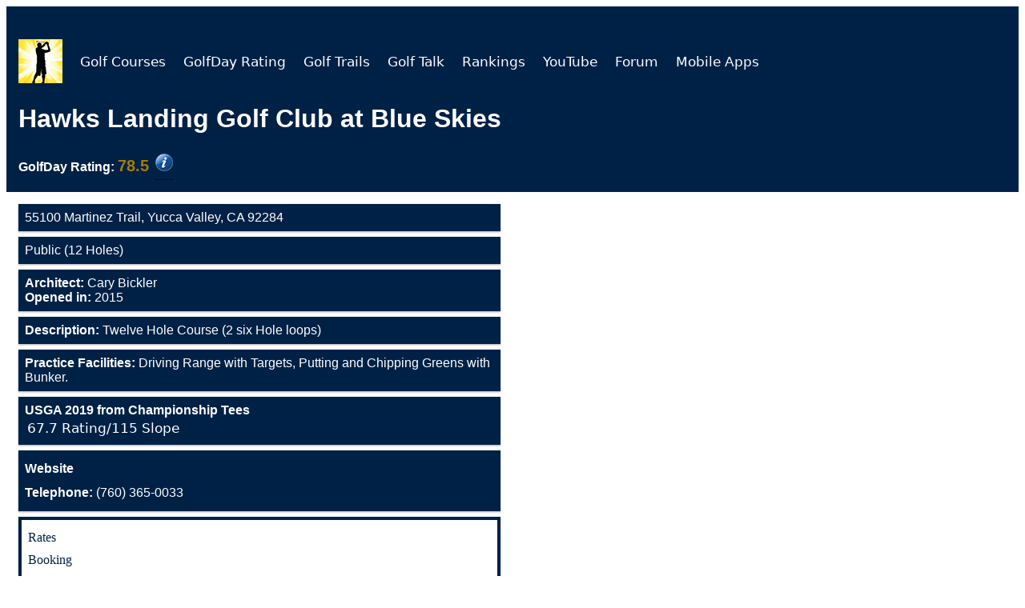

--- FILE ---
content_type: text/html
request_url: https://golfday.us/golf-courses2/2864-Hawks-Landing-Golf-Club-at-Blue-Skies-Golf-Course.html
body_size: 3478
content:
<!DOCTYPE html>
<html lang="en">
<meta content="text/html;charset=utf-8" http-equiv="Content-Type">
<head>
<script>(function(w,d,s,l,i){w[l]=w[l]||[];w[l].push({'gtm.start':new Date().getTime(),event:'gtm.js'});var f=d.getElementsByTagName(s)[0],j=d.createElement(s),dl=l!='dataLayer'?'&l='+l:'';j.async=!0;j.src='https://www.googletagmanager.com/gtm.js?id='+i+dl;f.parentNode.insertBefore(j,f)})(window,document,'script','dataLayer','GTM-N5HKT2N')</script>
 
 <script>window.dataLayer=window.dataLayer||[];function gtag(){dataLayer.push(arguments)}gtag('js',new Date());gtag('config','G-B82T4QJHPL')</script>
 
 <link rel="canonical" href="https://golfday.us/golf-courses2/2864-Hawks-Landing-Golf-Club-at-Blue-Skies-Golf-Course.html" />
 <script data-ad-client="ca-pub-7474818412020129" async src="https://pagead2.googlesyndication.com/pagead/js/adsbygoogle.js"></script>
 <meta name="viewport" content="width=device-width, initial-scale=1.0">
 <meta name="robots" content="index,follow" />
 <link rel="stylesheet" href="https://cdnjs.cloudflare.com/ajax/libs/font-awesome/4.7.0/css/font-awesome.min.css">
 <title>Hawks Landing Golf Club at Blue Skies</title>
 <meta name="title" content="Hawks Landing Golf Club at Blue Skies">
 <meta property="og:title" content="Hawks Landing Golf Club at Blue Skies">
 <meta name="description" content="Hawks Landing Golf Club at Blue Skies is a Public golf facility featuring 12 holes of golf in Yucca Valley, California and the architect(s) is Cary Bickler. The GolfDay Rating is 78.5, and Practice facilities include Driving Range with Targets, Putting and Chipping Greens with Bunker.">
 <meta property="og:description" content="Hawks Landing Golf Club at Blue Skies is a Public golf facility featuring 12 holes of golf in Yucca Valley, California and the architect(s) is Cary Bickler. The GolfDay Rating is 78.5, and Practice facilities include Driving Range with Targets, Putting and Chipping Greens with Bunker.">
 <meta name="Access" content="Public">
<meta name="Holes" content="12">
<meta name="CourseName" content="Hawks Landing Golf Club at Blue Skies">
<meta name="Keywords" content="Hawks Landing Golf Club at Blue Skies, Hawks Landing Golf Club at Blue Skies Golf Course, Hawks Landing Golf Club at Blue Skies Golf Club, Yucca Valley California Courses">
<meta name="City" content="Yucca Valley">
<meta name="Full State" content="California">
<meta name="Zip" content="92284">
<meta name="State" content="CA">
<meta name="Architect" content="Cary Bickler">
<meta name="TelephoneNumber" content="760-365-0033">
 <meta property="og:image" content="https://golfday.us/golf-courses2/img/Top_Rated_Courses.jpg">
 <meta property="og:url" content="https://golfday.us/golf-courses2/2864-Hawks-Landing-Golf-Club-at-Blue-Skies-Golf-Course.html" />
 <meta property="og:type" content="website" />
 <style>.topnav{padding-bottom:0;margin-bottom:0;overflow:hidden}.topnav a{float:left;display:block;text-align:center;padding:13px 10px 0 4px;text-decoration:none;font-size:17px}.active{background-color:#4CAF50;color:#fff}.topnav .icon{display:none}.dropdown{float:left;overflow:hidden}.dropdown .dropbtn{font-size:17px;border:none;outline:none;color:#fff;padding:14px 16px;background-color:inherit;font-family:inherit;margin:0}.dropdown-content{display:none;position:absolute;background-color:#f9f9f9;min-width:160px;box-shadow:0 8px 16px 0 rgba(0,0,0,.2);z-index:1}.dropdown-content a{float:none;color:#000;padding:12px 16px;text-decoration:none;display:block;text-align:left}.topnav a:hover,.dropdown:hover .dropbtn{background-color:#002146;color:#fff}.dropdown-content a:hover{background-color:#ddd;color:#000}.dropdown:hover .dropdown-content{display:block}@media screen and (max-width:1000px){.topnav a:not(:first-child),.dropdown .dropbtn{display:none}.topnav a.icon{float:right;display:block}.img1{width:65%}}@media screen and (max-width:1000px){.topnav.responsive{position:relative}.topnav.responsive .icon{position:absolute;right:0;top:0}.topnav.responsive a{float:none;display:block;text-align:left}.topnav.responsive .dropdown{float:none}.topnav.responsive .dropdown-content{position:relative}.topnav.responsive .dropdown .dropbtn{display:block;width:100%;text-align:left}}*{box-sizing:border-box}.row::after{content:"";clear:both;display:table}[class*="col-"]{float:left;padding:15px}html{font-family:"Lucida Sans",sans-serif}.header{background-color:#002146;color:#fff;padding:15px}.menu ul{list-style-type:none;margin:0;padding:0}.menu li{padding:8px;margin-bottom:7px;background-color:#002146;color:#fff;box-shadow:0 1px 3px rgba(0,0,0,.12),0 1px 2px rgba(0,0,0,.24)}.menu li:hover{background-color:#002146;text-align:left}.aside{background-color:#002146;padding:15px;color:#fff;text-align:center;font-size:14px;box-shadow:0 1px 3px rgba(0,0,0,.12),0 1px 2px rgba(0,0,0,.24)}.footer{background-color:#002146;color:#fff;text-align:center;font-size:12px;padding:15px}a{word-wrap:break-word;color:#fff;padding:6px 0 6px 0;text-decoration:none;display:block;text-align:left}[class*="col-"]{width:100%}@media only screen and (min-width:1000px){.col-s-1{width:50%}.col-s-2{width:50%}.col-s-3{width:50%}.col-s-4{width:50%}.col-s-5{width:50%}.col-s-6{width:50%}.col-s-7{width:50%}.col-s-8{width:50%}.col-s-9{width:50%}.col-s-10{width:50%}.col-s-11{width:91.665%}.col-s-12{width:50%}}@media only screen and (min-width:768px){.col-1{width:8.33%}.col-2{width:16.66%}.col-3{width:50%}.col-4{width:33.33%}.col-5{width:41.66%}.col-6{width:50%}.col-7{width:58.33%}.col-8{width:66.66%}.col-9{width:75%}.col-10{width:83.33%}.col-11{width:91.66%}.col-12{width:50%}}</style>
 <style>.adslot_1{width:320px;height:100px}@media (min-width:500px){.adslot_1{width:468px;height:60px}}@media (min-width:800px){.adslot_1{width:728px;height:90px}}</style>
 <style>.dropbtn2{background-color:#fff;color:#002146;font-weight:700;padding:0;font-size:16px;border:none;font-family:Georgia serif;line-height:1}.dropbtn2:hover,.dropbtn2:focus{background-color:#002146;color:#fff;cursor:pointer}.dropdown2{position:relative;display:inline-block;font-family:Georgia,serif;line-height:1}.dropdown-content2{display:none;position:absolute;background-color:#f1f1f1;min-width:160px;overflow:auto;z-index:1}.dropdown-content2 a{color:#000;padding:12px 16px;text-decoration:none;display:block;cursor:pointer}.dropdown2 a:hover{background-color:#ddd}.show2{display:block}figure{padding:4px;margin:auto}figcaption{display:block;background-color:#fff;color:#000;font-style:italic;padding:2px;text-align:center;border-radius:12px;margin:0 auto;width:27%}@media only screen and (min-device-width:375px) and (max-device-width:400px){#1{img:80%}}.tooltip{position:relative;display:inline-block;border-bottom:1px dotted #000}.tooltip .tooltiptext{visibility:hidden;width:125px;background-color:#fff;color:aqua;text-align:center;border-radius:6px;padding:0 0 0 5px;position:absolute;z-index:1}.tooltip:hover .tooltiptext{visibility:visible;font-family:'Lucida Sans','DejaVu Sans',Verdana,sans-serif;font-size:14px;margin:10px}</style>
 <link href="css/footer.css" rel="stylesheet" type="text/css">
</head>
<body>
<noscript><iframe src="https://www.googletagmanager.com/ns.html?id=GTM-N5HKT2N"
 height="0" width="0" style="display:none;visibility:hidden"></iframe></noscript>
 
 <div id="wrapper">
 <div class="header">
 <div class="topnav" id="myTopnav">
 <a href="../index.html"><img src="img/GolfDayLogo_55px.png" height="55" width="55" alt="GolfDay Logo"></a>
 </div>
 <div id="courseHead">
 </div>
 </div>
 <div class="row" style="height: auto !important;">
 <div class="col-3 col-s-3 menu">
 <ul id=bodyTop>
 </ul>
 <ul id=rating>
 </ul>
 <ul id="bodyBottom4">
 </ul>
 <ul id="bodyBottom1">
 </ul>
 <ul id="bodyBottom2">
 </ul>
 <ul id="bodyBottom3">
 </ul>
 <div id="ad-004">
 </div>
 </div>
 <div class="col-12 col-s-12">
 <div id="ad-001">
 </div>
 <div id="ad-002">
 </div>
 <div id="ad-003">
 </div>
 </div>
 </div>
 <div id=footerDiv>
 </div>
 </div>
 <script src="https://code.jquery.com/jquery-1.12.4.min.js" integrity="sha256-ZosEbRLbNQzLpnKIkEdrPv7lOy9C27hHQ+Xp8a4MxAQ=" crossorigin="anonymous"></script>
 <script src="../js/eis.library-1.0.js"></script>
 <script>var courseName="";var NumLocationsWords="";var NumCoursesWords="";var desc1="Get details for ";var desc2=" with GolfDay. Course description, current USGA course rating and slope, address, telephone number and website. GolfDay includes information on more than ";var desc3=" courses.";var userPos=[];$.holdReady(!0);startLoadingHeader();function startLoadingHeader(){var headerArgs=[];headerArgs.headerDivID="myTopnav"
loadHeader(displayHeaderFinish,headerArgs)}
function displayHeaderFinish(arg2){loadBody()}
function savePos(curPos){userPos=curPos;var footerArgs=[];footerArgs.footerDivID="footerDiv"
loadFooter(userPos,displayFooterFinish,footerArgs)}
function buildPageFinish(){changeHeadFinish()}
function changeHeadFinish(){eisGetLocation(savePos)}
function displayAdsFinish(){$.holdReady(!1)}
function displayFooterFinish(){eisGetAds(userPos,displayAds,"Course")}
function displayAds(str1){try{var str2=JSON.parse(str1);if(str2.ad1!=undefined){var x=document.getElementById("ad-001");x.innerHTML=str2.ad1}
if(str2.ad2!=undefined){var x=document.getElementById("ad-002");x.innerHTML=str2.ad2}
if(str2.ad3!=undefined){var x=document.getElementById("ad-003");x.innerHTML=str2.ad3}
if(str2.ad4!=undefined){var x=document.getElementById("ad-004");x.innerHTML=str2.ad4}}catch(err){var x=document.getElementById("ad-001");x.innerHTML=str1}
displayAdsFinish()}
function changeHead(){changeHeadFinish()
var thisURL=window.location;var canonical=document.querySelector('link[rel="canonical"]');if(canonical!==null){if(window.location.search!==""){canonical.href=thisURL}else{var newCanonical="https://";newCanonical+=window.location.host;newCanonical+="/golf-courses-near-me.html";if(window.location.origin!=="file://"){canonical.href=newCanonical}else{canonical.href=window.location}}}
document.title=courseName+" | GolfDay";document.getElementsByTagName('meta')["title"].content=courseName+" | GolfDay";document.getElementsByTagName('meta')["description"].content=desc1+courseName+desc2+NumCoursesWords+desc3;var allMetaElements=document.getElementsByTagName('meta');for(var i=0;i<allMetaElements.length;i++){if(allMetaElements[i].getAttribute("property")=="og:title"){allMetaElements[i].setAttribute('content',courseName+" | GolfDay")}
if(allMetaElements[i].getAttribute("property")=="og:description"){allMetaElements[i].setAttribute('content',desc1+courseName+desc2+NumCoursesWords+desc3)}}
changeHeadFinish()}
function buildPage(str1){try{var str2=JSON.parse(str1)}catch(err){var x=document.getElementById("courseHead");x.innerHTML=str1}
moveToDivs("courseHead",str2.Head)
moveToDivs("bodyTop",str2.bodyTop)
moveToDivs("rating",str2.rating)
moveToDivs("bodyBottom1",str2.bodyBottom1)
moveToDivs("bodyBottom2",str2.bodyBottom2)
moveToDivs("bodyBottom3",str2.bodyBottom3)
moveToDivs("bodyBottom4",str2.bodyBottom4)
try{courseName=str2.CourseName;NumLocationsWords=str2.Counts.Text.Locations;NumCoursesWords=str2.Counts.Text.Courses}catch(err){}
buildPageFinish()}
function moveToDivs(pDiv,pData){if(pData!==undefined&pData!==null){var x=document.getElementById(pDiv);x.innerHTML=pData}}
function loadBody(){var htmlArguments="service=website&function=course4&CourseID=2864"
doXhttp(htmlArguments,buildPage)}
function trailDone(tStr){var x=document.getElementById("Trails");x.innerHTML=tStr}
function loadTrails(path,style){var htmlArguments="service=website&function=TrailList&path="+path+"&style="+style;doXhttp(htmlArguments,trailDone)}
function residentToggle(){document.getElementById("residentDropdown").classList.toggle("show2")}
function residentToggle2(id){document.getElementById("residentDropdown").style.display="block"}
window.onclick=function(event){if(!event.target.matches('.dropbtn2')){document.getElementById("residentDropdown").style.display="none";var dropdowns=document.getElementsByClassName("dropdown-content2");var i;for(i=0;i<dropdowns.length;i++){var openDropdown=dropdowns[i];if(openDropdown.classList.contains('show2')){openDropdown.classList.remove('show2')}}}}</script>
 <script>document.addEventListener('DOMContentLoaded',function(){if(typeof(Storage)!=='undefined'){var lastYPos=+localStorage.getItem('scrollYPos');if(lastYPos){console.log('Setting scroll pos to:',lastYPos);window.scrollTo(0,lastYPos)}
var anchors=document.querySelectorAll('article a');var onNavClick=function(){console.log('Saving scroll pos to:',window.scrollY);localStorage.setItem('scrollYPos',window.scrollY)};for(var i=0;i<anchors.length;i++){anchors[i].addEventListener('click',onNavClick)}}})</script>
</body>
</html>


--- FILE ---
content_type: text/html; charset=iso-8859-1
request_url: https://evergreeninfo.on-rev.com/webservice/website/website3.lc4
body_size: 3156
content:
{"bodyTop":"<li>55100 Martinez Trail, Yucca Valley, CA 92284<\/li>\n<li>Public (12 Holes)<\/li>\n<li><strong>Architect: <\/strong>Cary Bickler<br><strong>Opened in:<\/strong> 2015<\/li>\n<li><strong>Description:<\/strong> Twelve Hole Course (2 six Hole loops)<\/li><li><strong>Practice Facilities:<\/strong> Driving Range with Targets, Putting and Chipping Greens with Bunker.<\/li>","rating":"<li><strong>USGA 2019 from Championship Tees<\/strong><table class=\"tall-row\">\n<thead>\n<\/thead>\n<tbody style=\"font-family: 'Lucida Sans', 'DejaVu Sans', Verdana, sans-serif, 'sans-serif'; font-size: 1.05em; font-style: normal \" ><tr>\n<td class=\"2\">67.7 Rating\/115 Slope<\/td>\n<\/tr>\n<\/tbody>\n<\/table>\n<\/li>","Head":"\n<h1 style=\"padding-bottom:0; padding-top: 0; padding-top: 0; margin-bottom: 0px;\">Hawks Landing Golf Club at Blue Skies<\/h1> <h4 style=\"padding:0; margin-top:0px; margin-bottom:1.5%; width 95%\"><\/h4><span><strong>GolfDay Rating:<\/strong> <span style=\"text-align: right; color: rgb(166,124,0); font-size: 125%;\"><strong>78.5<\/strong><\/span><\/span>&nbsp;\n<div class=\"tooltip\">\n          <a href=\"..\/course-listings\/golf-course-ratings.html\" title=\"GolfDay Rating\"><img src=\"..\/course-listings\/img\/info7.png\" width=\"22\" height=\"22\" alt=\"\"\/><\/a>\n<\/div>\n","bodyBottom1":"<li>\n<a href=\"http:\/\/www.hawkslandinggolf.com\/\" title=\"Hawks Landing Golf Club at Blue Skies\" target=\"_self\"><strong>Website<\/strong><\/a>\n<a href=\"tel:1+760-365-0033\" title=\"Hawks Landing Golf Club at Blue Skies Phone Number\" ><strong> Telephone: <\/strong>(760) 365-0033<\/a>\n<\/li>","CourseName":"Hawks Landing Golf Club at Blue Skies","bodyBottom3":"<li>\n<a href=\"https:\/\/www.google.com\/maps\/dir\/?api=1&destination=55100+Martinez+Trail+Yucca+Valley+92284\" target=\"_self\"><strong>Map and Directions<\/strong><\/a>\n<a href=\"http:\/\/www.weather.com\/weather\/today\/l\/92284:4:US\" target=\"_self\"><strong>Course Weather<\/strong><\/a>\n<\/li>","bodyBottom2":"<li style=\"background-color: white; list-style-position:inside; border: 4px solid #002146;\">\n<span style=\"font-family: Georgia, serif; line-height: 1;\"><a href=\"http:\/\/www.hawkslandinggolf.com\/rates\/\" title=\"Hawks Landing Golf Club at Blue Skies Rates\"><span style=\"color: #002146\">Rates<\/span><\/a><\/span>\n<span style=\"font-family: Georgia, serif; line-height: 1;\"><a href=\"https:\/\/hawks-landing-golf-course-ca.book.teeitup.com\/\" title=\"Hawks Landing Golf Club at Blue Skies Booking\"><span style=\"color: #002146\">Booking<\/span><\/a><\/span>\n<span style=\"font-family: Georgia, serif; line-height: 1;\"><a href=\"http:\/\/www.hawkslandinggolf.com\/course\/\" title=\"Hawks Landing Golf Club at Blue Skies Course Description\/Scorecard\"><span style=\"color: #002146\">Course Description\/Scorecard<\/span><\/a><\/span>\n<span style=\"font-family: Georgia, serif; line-height: 1;\"><a href=\"https:\/\/www.hawkslandinggolf.com\/photos\/\" title=\"Hawks Landing Golf Club at Blue Skies Photos\"><span style=\"color: #002146\">Photos<\/span><\/a><\/span>\n<span style=\"font-family: Georgia, serif; line-height: 1;\"><a href=\"https:\/\/www.facebook.com\/RoostCafe\" title=\"Hawks Landing Golf Club at Blue Skies Facebook\"><span style=\"color: #002146\">Facebook<\/span><\/a><\/span>\n<\/li>","bodyBottom4":null,"Counts":{"Raw":{"Locations":12578,"Courses":14672.0},"Text":{"Locations":"twelve thousand, five hundred","Courses":"fourteen thousand, six hundred"},"Num":{"Locations":"12,500","Courses":"14,600"}}}

--- FILE ---
content_type: text/html; charset=utf-8
request_url: https://www.google.com/recaptcha/api2/aframe
body_size: 267
content:
<!DOCTYPE HTML><html><head><meta http-equiv="content-type" content="text/html; charset=UTF-8"></head><body><script nonce="jj9yPxaVCBNrSdrgJ_sMMA">/** Anti-fraud and anti-abuse applications only. See google.com/recaptcha */ try{var clients={'sodar':'https://pagead2.googlesyndication.com/pagead/sodar?'};window.addEventListener("message",function(a){try{if(a.source===window.parent){var b=JSON.parse(a.data);var c=clients[b['id']];if(c){var d=document.createElement('img');d.src=c+b['params']+'&rc='+(localStorage.getItem("rc::a")?sessionStorage.getItem("rc::b"):"");window.document.body.appendChild(d);sessionStorage.setItem("rc::e",parseInt(sessionStorage.getItem("rc::e")||0)+1);localStorage.setItem("rc::h",'1768818152795');}}}catch(b){}});window.parent.postMessage("_grecaptcha_ready", "*");}catch(b){}</script></body></html>

--- FILE ---
content_type: text/html; charset=iso-8859-1
request_url: https://evergreeninfo.on-rev.com/webservice/website/website3.lc4
body_size: 3482
content:
{"ad4":"\t<div class=\"aside\">\n          <div style=\"text-align: center; margin: 0 auto;\">\n            <p href=\"https:\/\/golfday.us\/course-listings\/Course-Listings.html?Type=Page&PageType=Listings&Access=All&Features=Ladies%20Golf&Loc=Now&Radius=35\"\n              style=\"margin-top: -4px; margin-bottom: 0; padding-top: 0;font-family: 'Lucida Sans', 'DejaVu Sans', Verdana, sans-serif;letter-spacing: -1px;margin-bottom: 6px \"><strong>Looking for a Ladies League?<\/strong><\/p>\n            <figure>\n              <div style=\"text-align: center; margin: 0 auto\"><a href=\"https:\/\/golfday.us\/course-listings\/Course-Listings.html?Type=Page&PageType=Listings&Access=All&Features=Ladies%20Golf&Loc=Now&Radius=35\"\n                  style=\"margin:0 auto; text-align: center;\">\n                  <img src=\"https:\/\/golfday.us\/adpix\/Ladies_Golf2.jpg\" alt=\"Dancing Lady Golfers\" style=\"width: 45%; margin-bottom: 4px;padding-bottom: 0px;margin-top: -8px;\"><\/a><\/div>\n              <a href=\"https:\/\/golfday.us\/course-listings\/Course-Listings.html?Type=Page&PageType=Listings&Access=All&Features=Ladies%20Golf&Loc=Now&Radius=35\">\n                <figcaption style=\"padding-bottom: 4px; height:auto; font-size: 14px;\"><img src=\"https:\/\/golfday.us\/adpix\/Ladies_Golf_Or_Pink_Small.png\">Click Here<\/figcaption>\n              <\/a>\n            <\/figure><a href=\"https:\/\/golfday.us\/course-listings\/Course-Listings.html?Type=Page&PageType=Listings&Access=All&Features=Ladies%20Golf&Loc=Now&Radius=35\">\n            <\/a>\n          <\/div>\n        <\/div>","ad3":"<div class=\"aside\">\n<ins class=\"adsbygoogle\" style=\"display:block\" data-ad-client=\"ca-pub-7474818412020129\" data-ad-slot=\"8696799007\" data-ad-format=\"auto\" data-full-width-responsive=\"true\"><\/ins>\n  <img src=\"img\/empty01.png\" onload=\"try{(adsbygoogle = window.adsbygoogle || []).push({});this.parentNode.removeChild(this);} catch(err){alert('err 1==>'+err.message);}\" onError=\"alert('err 4==>');this.parentNode.removeChild(this);\">\n<\/div>\n","ad2":"      <div class=\"aside\">\n        <div style=\"text-align: center; margin: 0 auto;\">\n          <p href=\"https:\/\/golfday.us\/course-listings\/Course-Listings.html?Type=Page&PageType=Listings&Access=All&Features=Golf%20Leagues&Loc=Now&Radius=35\"><strong>Find a Golf League near you!<\/strong><\/p>\n          <figure>\n            <div style=\"text-align: center; margin: 0 auto\"><a href=\"https:\/\/golfday.us\/course-listings\/Course-Listings.html?Type=Page&PageType=Listings&Access=All&Features=Golf%20Leagues&Loc=Now&Radius=35\"\n                style=\"margin:0 auto; text-align: center; width: 100%;\">\n                <img src=\"https:\/\/golfday.us\/adpix\/Golf_League_Ad2.jpg\" alt=\"Golf Leagues\" style=\"max-width: 45%; left:20%;margin-top: -14px; \"><\/a><\/div>\n            <a href=\"https:\/\/golfday.us\/course-listings\/Course-Listings.html?Type=Page&PageType=Listings&Access=All&Features=Golf%20Leagues&Loc=Now&Radius=35\">\n              <figcaption style=\"padding-bottom: 4px; height:auto; font-size: 14px; \">Click Here<\/figcaption>\n            <\/a>\n          <\/figure>\n          <a href=\"https:\/\/golfday.us\/course-listings\/Course-Listings.html?Type=Page&PageType=Listings&Access=All&Features=Golf%20Leagues&Loc=Now&Radius=35\">\n          <\/a>\n        <\/div>\n      <\/div>\n","ad1":"<div class=\"aside\">\n<ins class=\"adsbygoogle\" style=\"display:block\" data-ad-client=\"ca-pub-7474818412020129\" data-ad-slot=\"3537091229\" data-ad-format=\"auto\" data-full-width-responsive=\"true\"><\/ins>\n  <img src=\"img\/empty01.png\" onload=\"try{(adsbygoogle = window.adsbygoogle || []).push({});this.parentNode.removeChild(this);} catch(err){alert('err 1==>'+err.message);}\" onError=\"alert('err 4==>');this.parentNode.removeChild(this);\">\n<\/div>\n"}

--- FILE ---
content_type: text/javascript; charset=utf-8
request_url: https://ipinfo.io/?format=jsonp&callback=getIP&token=ef8a2f839fda88
body_size: 52
content:
/**/ typeof getIP === 'function' && getIP({
  "ip": "3.16.55.16",
  "hostname": "ec2-3-16-55-16.us-east-2.compute.amazonaws.com",
  "city": "Columbus",
  "region": "Ohio",
  "country": "US",
  "loc": "39.9612,-82.9988",
  "org": "AS16509 Amazon.com, Inc.",
  "postal": "43215",
  "timezone": "America/New_York"
});